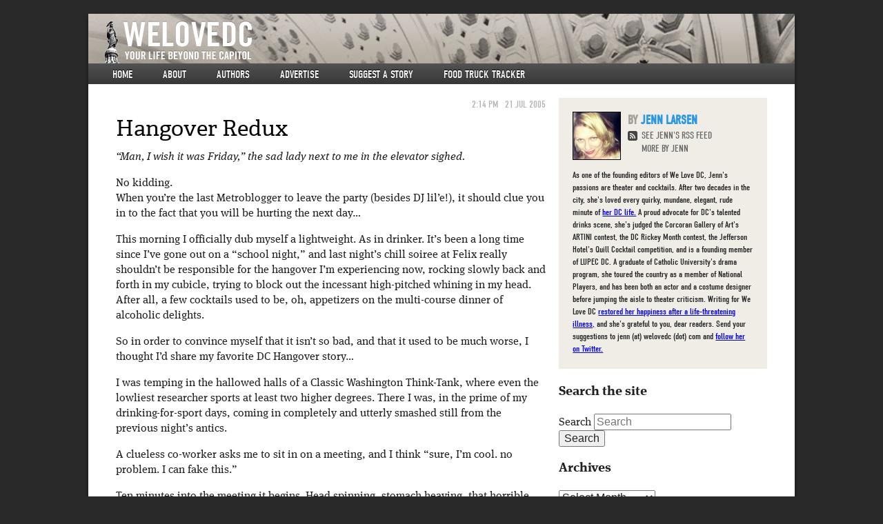

--- FILE ---
content_type: text/html; charset=UTF-8
request_url: https://www.welovedc.com/2005/07/21/hangover-redux/
body_size: 13589
content:


<!doctype html>
<!-- paulirish.com/2008/conditional-stylesheets-vs-css-hacks-answer-neither/ -->
<!--[if lt IE 7]> <html class="no-js ie6 oldie" lang="en-US" xmlns:og="http://opengraphprotocol.org/schema/" xmlns:fb="http://www.facebook.com/2008/fbml"> <![endif]-->
<!--[if IE 7]>    <html class="no-js ie7 oldie" lang="en-US" xmlns:og="http://opengraphprotocol.org/schema/" xmlns:fb="http://www.facebook.com/2008/fbml"> <![endif]-->
<!--[if IE 8]>    <html class="no-js ie8 oldie" lang="en-US" xmlns:og="http://opengraphprotocol.org/schema/" xmlns:fb="http://www.facebook.com/2008/fbml"> <![endif]-->
<!--[if gt IE 8]><!--> <html class="no-js" lang="en-US" xmlns:og="http://opengraphprotocol.org/schema/" xmlns:fb="http://www.facebook.com/2008/fbml"> <!--<![endif]-->
<head>
  <!-- inserted at Tom's request 3/25/10 -->
  <script type="text/javascript">var _sf_startpt=(new Date()).getTime()</script>
  <meta name="bitly-verification" content="9ec1ad6972da">
    
  <meta charset="UTF-8">

  <!-- Use the .htaccess and remove these lines to avoid edge case issues.
       More info: h5bp.com/b/378 -->
  <meta http-equiv="X-UA-Compatible" content="IE=edge,chrome=1">

  <title>Hangover Redux | We Love DC</title>

      <meta property="og:type" content="article" />
    <meta property="og:title" content="Hangover Redux" />
    <meta property="og:url" content="https://www.welovedc.com/2005/07/21/hangover-redux/"/>
    <meta name="author" content="whiteside@acm.org">
          <meta property="og:description" content="&#8220;Man, I wish it was Friday,&#8221; the sad lady next to me in the elevator sighed. No kidding. When you&#8217;re the last Metroblogger to leave the party (besides DJ lil&#8217;e!), it should clue you in to the fact that you will be hurting the next day&#8230; This morning I officially dub myself a lightweight. As [&hellip;]" />
      <meta name="description" content="&#8220;Man, I wish it was Friday,&#8221; the sad lady next to me in the elevator sighed. No kidding. When you&#8217;re the last Metroblogger to leave the party (besides DJ lil&#8217;e!), it should clue you in to the fact that you will be hurting the next day&#8230; This morning I officially dub myself a lightweight. As [&hellip;]" />
      

  <!-- Mobile viewport optimized: j.mp/bplateviewport -->
  <meta name="viewport" content="width=device-width, initial-scale=1.0">

  <!-- Place favicon.ico and apple-touch-icon.png in the root directory: mathiasbynens.be/notes/touch-icons -->
  <link rel="icon" type="image/png" href="https://www.welovedc.com/wp-content/themes/welove/images/favicon.png" />
  <!-- For iPhone 4 with high-resolution Retina display: -->
  <link rel="apple-touch-icon-precomposed" sizes="114x114" href="https://www.welovedc.com/wp-content/themes/welove/images/apple-touch-icon-114x114-precomposed.png">
  <!-- For first-generation iPad: -->
  <link rel="apple-touch-icon-precomposed" sizes="72x72" href="https://www.welovedc.com/wp-content/themes/welove/images/apple-touch-icon-72x72-precomposed.png">
  <!-- For non-Retina iPhone, iPod Touch, and Android 2.1+ devices: -->
  <link rel="apple-touch-icon-precomposed" href="https://www.welovedc.com/wp-content/themes/welove/images/apple-touch-icon-precomposed.png">

  <!-- CSS: implied media="all" -->
  <link rel="stylesheet" href="https://www.welovedc.com/wp-content/themes/welove/css/style.css">

  <link rel="profile" href="http://gmpg.org/xfn/11" />
  <link rel="pingback" href="https://www.welovedc.com/xmlrpc.php" />
  
  <!-- WTF is this nonsense? re-added because I was too stupid to comment it up initially so now I have to put it in in case it's important -->
  <link rel="alternate" type="application/rss+xml" title="We Love DC RSS Feed" href="https://www.welovedc.com/feed/" />  

  <!-- All JavaScript at the bottom, except for Modernizr and Respond.
     Modernizr enables HTML5 elements & feature detects; Respond is a polyfill for min/max-width CSS3 Media Queries -->
  <script src="https://www.welovedc.com/wp-content/themes/welove/js/libs/modernizr.min.js"></script>

  <script type="text/javascript" src="//use.typekit.net/djz4hru.js"></script>
  <script type="text/javascript">try{Typekit.load();}catch(e){}</script>
  <meta name='robots' content='max-image-preview:large' />
<link rel='dns-prefetch' href='//www.welovedc.com' />
<link rel='dns-prefetch' href='//s.w.org' />
<link rel="alternate" type="application/rss+xml" title="We Love DC &raquo; Feed" href="https://www.welovedc.com/feed/" />
<link rel="alternate" type="application/rss+xml" title="We Love DC &raquo; Comments Feed" href="https://www.welovedc.com/comments/feed/" />
<meta property="og:image" content="%s/images/apple-touch-icon.png"/>
<script type="text/javascript">
window._wpemojiSettings = {"baseUrl":"https:\/\/s.w.org\/images\/core\/emoji\/13.1.0\/72x72\/","ext":".png","svgUrl":"https:\/\/s.w.org\/images\/core\/emoji\/13.1.0\/svg\/","svgExt":".svg","source":{"concatemoji":"https:\/\/www.welovedc.com\/wp-includes\/js\/wp-emoji-release.min.js?ver=5.9.12"}};
/*! This file is auto-generated */
!function(e,a,t){var n,r,o,i=a.createElement("canvas"),p=i.getContext&&i.getContext("2d");function s(e,t){var a=String.fromCharCode;p.clearRect(0,0,i.width,i.height),p.fillText(a.apply(this,e),0,0);e=i.toDataURL();return p.clearRect(0,0,i.width,i.height),p.fillText(a.apply(this,t),0,0),e===i.toDataURL()}function c(e){var t=a.createElement("script");t.src=e,t.defer=t.type="text/javascript",a.getElementsByTagName("head")[0].appendChild(t)}for(o=Array("flag","emoji"),t.supports={everything:!0,everythingExceptFlag:!0},r=0;r<o.length;r++)t.supports[o[r]]=function(e){if(!p||!p.fillText)return!1;switch(p.textBaseline="top",p.font="600 32px Arial",e){case"flag":return s([127987,65039,8205,9895,65039],[127987,65039,8203,9895,65039])?!1:!s([55356,56826,55356,56819],[55356,56826,8203,55356,56819])&&!s([55356,57332,56128,56423,56128,56418,56128,56421,56128,56430,56128,56423,56128,56447],[55356,57332,8203,56128,56423,8203,56128,56418,8203,56128,56421,8203,56128,56430,8203,56128,56423,8203,56128,56447]);case"emoji":return!s([10084,65039,8205,55357,56613],[10084,65039,8203,55357,56613])}return!1}(o[r]),t.supports.everything=t.supports.everything&&t.supports[o[r]],"flag"!==o[r]&&(t.supports.everythingExceptFlag=t.supports.everythingExceptFlag&&t.supports[o[r]]);t.supports.everythingExceptFlag=t.supports.everythingExceptFlag&&!t.supports.flag,t.DOMReady=!1,t.readyCallback=function(){t.DOMReady=!0},t.supports.everything||(n=function(){t.readyCallback()},a.addEventListener?(a.addEventListener("DOMContentLoaded",n,!1),e.addEventListener("load",n,!1)):(e.attachEvent("onload",n),a.attachEvent("onreadystatechange",function(){"complete"===a.readyState&&t.readyCallback()})),(n=t.source||{}).concatemoji?c(n.concatemoji):n.wpemoji&&n.twemoji&&(c(n.twemoji),c(n.wpemoji)))}(window,document,window._wpemojiSettings);
</script>
<style type="text/css">
img.wp-smiley,
img.emoji {
	display: inline !important;
	border: none !important;
	box-shadow: none !important;
	height: 1em !important;
	width: 1em !important;
	margin: 0 0.07em !important;
	vertical-align: -0.1em !important;
	background: none !important;
	padding: 0 !important;
}
</style>
	<link rel='stylesheet' id='wp-block-library-css'  href='https://www.welovedc.com/wp-includes/css/dist/block-library/style.min.css?ver=5.9.12' type='text/css' media='all' />
<style id='global-styles-inline-css' type='text/css'>
body{--wp--preset--color--black: #000000;--wp--preset--color--cyan-bluish-gray: #abb8c3;--wp--preset--color--white: #ffffff;--wp--preset--color--pale-pink: #f78da7;--wp--preset--color--vivid-red: #cf2e2e;--wp--preset--color--luminous-vivid-orange: #ff6900;--wp--preset--color--luminous-vivid-amber: #fcb900;--wp--preset--color--light-green-cyan: #7bdcb5;--wp--preset--color--vivid-green-cyan: #00d084;--wp--preset--color--pale-cyan-blue: #8ed1fc;--wp--preset--color--vivid-cyan-blue: #0693e3;--wp--preset--color--vivid-purple: #9b51e0;--wp--preset--gradient--vivid-cyan-blue-to-vivid-purple: linear-gradient(135deg,rgba(6,147,227,1) 0%,rgb(155,81,224) 100%);--wp--preset--gradient--light-green-cyan-to-vivid-green-cyan: linear-gradient(135deg,rgb(122,220,180) 0%,rgb(0,208,130) 100%);--wp--preset--gradient--luminous-vivid-amber-to-luminous-vivid-orange: linear-gradient(135deg,rgba(252,185,0,1) 0%,rgba(255,105,0,1) 100%);--wp--preset--gradient--luminous-vivid-orange-to-vivid-red: linear-gradient(135deg,rgba(255,105,0,1) 0%,rgb(207,46,46) 100%);--wp--preset--gradient--very-light-gray-to-cyan-bluish-gray: linear-gradient(135deg,rgb(238,238,238) 0%,rgb(169,184,195) 100%);--wp--preset--gradient--cool-to-warm-spectrum: linear-gradient(135deg,rgb(74,234,220) 0%,rgb(151,120,209) 20%,rgb(207,42,186) 40%,rgb(238,44,130) 60%,rgb(251,105,98) 80%,rgb(254,248,76) 100%);--wp--preset--gradient--blush-light-purple: linear-gradient(135deg,rgb(255,206,236) 0%,rgb(152,150,240) 100%);--wp--preset--gradient--blush-bordeaux: linear-gradient(135deg,rgb(254,205,165) 0%,rgb(254,45,45) 50%,rgb(107,0,62) 100%);--wp--preset--gradient--luminous-dusk: linear-gradient(135deg,rgb(255,203,112) 0%,rgb(199,81,192) 50%,rgb(65,88,208) 100%);--wp--preset--gradient--pale-ocean: linear-gradient(135deg,rgb(255,245,203) 0%,rgb(182,227,212) 50%,rgb(51,167,181) 100%);--wp--preset--gradient--electric-grass: linear-gradient(135deg,rgb(202,248,128) 0%,rgb(113,206,126) 100%);--wp--preset--gradient--midnight: linear-gradient(135deg,rgb(2,3,129) 0%,rgb(40,116,252) 100%);--wp--preset--duotone--dark-grayscale: url('#wp-duotone-dark-grayscale');--wp--preset--duotone--grayscale: url('#wp-duotone-grayscale');--wp--preset--duotone--purple-yellow: url('#wp-duotone-purple-yellow');--wp--preset--duotone--blue-red: url('#wp-duotone-blue-red');--wp--preset--duotone--midnight: url('#wp-duotone-midnight');--wp--preset--duotone--magenta-yellow: url('#wp-duotone-magenta-yellow');--wp--preset--duotone--purple-green: url('#wp-duotone-purple-green');--wp--preset--duotone--blue-orange: url('#wp-duotone-blue-orange');--wp--preset--font-size--small: 13px;--wp--preset--font-size--medium: 20px;--wp--preset--font-size--large: 36px;--wp--preset--font-size--x-large: 42px;}.has-black-color{color: var(--wp--preset--color--black) !important;}.has-cyan-bluish-gray-color{color: var(--wp--preset--color--cyan-bluish-gray) !important;}.has-white-color{color: var(--wp--preset--color--white) !important;}.has-pale-pink-color{color: var(--wp--preset--color--pale-pink) !important;}.has-vivid-red-color{color: var(--wp--preset--color--vivid-red) !important;}.has-luminous-vivid-orange-color{color: var(--wp--preset--color--luminous-vivid-orange) !important;}.has-luminous-vivid-amber-color{color: var(--wp--preset--color--luminous-vivid-amber) !important;}.has-light-green-cyan-color{color: var(--wp--preset--color--light-green-cyan) !important;}.has-vivid-green-cyan-color{color: var(--wp--preset--color--vivid-green-cyan) !important;}.has-pale-cyan-blue-color{color: var(--wp--preset--color--pale-cyan-blue) !important;}.has-vivid-cyan-blue-color{color: var(--wp--preset--color--vivid-cyan-blue) !important;}.has-vivid-purple-color{color: var(--wp--preset--color--vivid-purple) !important;}.has-black-background-color{background-color: var(--wp--preset--color--black) !important;}.has-cyan-bluish-gray-background-color{background-color: var(--wp--preset--color--cyan-bluish-gray) !important;}.has-white-background-color{background-color: var(--wp--preset--color--white) !important;}.has-pale-pink-background-color{background-color: var(--wp--preset--color--pale-pink) !important;}.has-vivid-red-background-color{background-color: var(--wp--preset--color--vivid-red) !important;}.has-luminous-vivid-orange-background-color{background-color: var(--wp--preset--color--luminous-vivid-orange) !important;}.has-luminous-vivid-amber-background-color{background-color: var(--wp--preset--color--luminous-vivid-amber) !important;}.has-light-green-cyan-background-color{background-color: var(--wp--preset--color--light-green-cyan) !important;}.has-vivid-green-cyan-background-color{background-color: var(--wp--preset--color--vivid-green-cyan) !important;}.has-pale-cyan-blue-background-color{background-color: var(--wp--preset--color--pale-cyan-blue) !important;}.has-vivid-cyan-blue-background-color{background-color: var(--wp--preset--color--vivid-cyan-blue) !important;}.has-vivid-purple-background-color{background-color: var(--wp--preset--color--vivid-purple) !important;}.has-black-border-color{border-color: var(--wp--preset--color--black) !important;}.has-cyan-bluish-gray-border-color{border-color: var(--wp--preset--color--cyan-bluish-gray) !important;}.has-white-border-color{border-color: var(--wp--preset--color--white) !important;}.has-pale-pink-border-color{border-color: var(--wp--preset--color--pale-pink) !important;}.has-vivid-red-border-color{border-color: var(--wp--preset--color--vivid-red) !important;}.has-luminous-vivid-orange-border-color{border-color: var(--wp--preset--color--luminous-vivid-orange) !important;}.has-luminous-vivid-amber-border-color{border-color: var(--wp--preset--color--luminous-vivid-amber) !important;}.has-light-green-cyan-border-color{border-color: var(--wp--preset--color--light-green-cyan) !important;}.has-vivid-green-cyan-border-color{border-color: var(--wp--preset--color--vivid-green-cyan) !important;}.has-pale-cyan-blue-border-color{border-color: var(--wp--preset--color--pale-cyan-blue) !important;}.has-vivid-cyan-blue-border-color{border-color: var(--wp--preset--color--vivid-cyan-blue) !important;}.has-vivid-purple-border-color{border-color: var(--wp--preset--color--vivid-purple) !important;}.has-vivid-cyan-blue-to-vivid-purple-gradient-background{background: var(--wp--preset--gradient--vivid-cyan-blue-to-vivid-purple) !important;}.has-light-green-cyan-to-vivid-green-cyan-gradient-background{background: var(--wp--preset--gradient--light-green-cyan-to-vivid-green-cyan) !important;}.has-luminous-vivid-amber-to-luminous-vivid-orange-gradient-background{background: var(--wp--preset--gradient--luminous-vivid-amber-to-luminous-vivid-orange) !important;}.has-luminous-vivid-orange-to-vivid-red-gradient-background{background: var(--wp--preset--gradient--luminous-vivid-orange-to-vivid-red) !important;}.has-very-light-gray-to-cyan-bluish-gray-gradient-background{background: var(--wp--preset--gradient--very-light-gray-to-cyan-bluish-gray) !important;}.has-cool-to-warm-spectrum-gradient-background{background: var(--wp--preset--gradient--cool-to-warm-spectrum) !important;}.has-blush-light-purple-gradient-background{background: var(--wp--preset--gradient--blush-light-purple) !important;}.has-blush-bordeaux-gradient-background{background: var(--wp--preset--gradient--blush-bordeaux) !important;}.has-luminous-dusk-gradient-background{background: var(--wp--preset--gradient--luminous-dusk) !important;}.has-pale-ocean-gradient-background{background: var(--wp--preset--gradient--pale-ocean) !important;}.has-electric-grass-gradient-background{background: var(--wp--preset--gradient--electric-grass) !important;}.has-midnight-gradient-background{background: var(--wp--preset--gradient--midnight) !important;}.has-small-font-size{font-size: var(--wp--preset--font-size--small) !important;}.has-medium-font-size{font-size: var(--wp--preset--font-size--medium) !important;}.has-large-font-size{font-size: var(--wp--preset--font-size--large) !important;}.has-x-large-font-size{font-size: var(--wp--preset--font-size--x-large) !important;}
</style>
<link rel='stylesheet' id='cab_style-css'  href='http://www.welovedc.com/wp-content/plugins/custom-about-author/cab-style.css?ver=5.9.12' type='text/css' media='all' />
<link rel='stylesheet' id='slickr-flickr-css'  href='https://www.welovedc.com/wp-content/plugins/slickr-flickr/styles/public.css?ver=2.8.1' type='text/css' media='all' />
<link rel='stylesheet' id='slickr-flickr-lightbox-css'  href='https://www.welovedc.com/wp-content/plugins/slickr-flickr/styles/lightGallery.css?ver=1.0' type='text/css' media='all' />
<link rel='stylesheet' id='dashicons-css'  href='https://www.welovedc.com/wp-includes/css/dashicons.min.css?ver=5.9.12' type='text/css' media='all' />
<link rel='stylesheet' id='thickbox-css'  href='https://www.welovedc.com/wp-includes/js/thickbox/thickbox.css?ver=5.9.12' type='text/css' media='all' />
<link rel='stylesheet' id='galleria-classic-css'  href='https://www.welovedc.com/wp-content/plugins/slickr-flickr/galleria/themes/classic/galleria.classic.css?ver=1.6.1' type='text/css' media='all' />
<script type='text/javascript' src='https://www.welovedc.com/wp-includes/js/jquery/jquery.min.js?ver=3.6.0' id='jquery-core-js'></script>
<script type='text/javascript' src='https://www.welovedc.com/wp-includes/js/jquery/jquery-migrate.min.js?ver=3.3.2' id='jquery-migrate-js'></script>
<script type='text/javascript' src='https://www.welovedc.com/wp-content/plugins/slickr-flickr/scripts/lightGallery.min.js?ver=1.0' id='slickr-flickr-lightbox-js'></script>
<script type='text/javascript' id='thickbox-js-extra'>
/* <![CDATA[ */
var thickboxL10n = {"next":"Next >","prev":"< Prev","image":"Image","of":"of","close":"Close","noiframes":"This feature requires inline frames. You have iframes disabled or your browser does not support them.","loadingAnimation":"https:\/\/www.welovedc.com\/wp-includes\/js\/thickbox\/loadingAnimation.gif"};
/* ]]> */
</script>
<script type='text/javascript' src='https://www.welovedc.com/wp-includes/js/thickbox/thickbox.js?ver=3.1-20121105' id='thickbox-js'></script>
<script type='text/javascript' src='https://www.welovedc.com/wp-content/plugins/slickr-flickr/galleria/galleria-1.6.1.min.js?ver=1.6.1' id='galleria-js'></script>
<script type='text/javascript' src='https://www.welovedc.com/wp-content/plugins/slickr-flickr/galleria/themes/classic/galleria.classic.min.js?ver=1.6.1' id='galleria-classic-js'></script>
<script type='text/javascript' src='https://www.welovedc.com/wp-content/plugins/slickr-flickr/scripts/responsiveslides.min.js?ver=1.54' id='rslides-js'></script>
<script type='text/javascript' src='https://www.welovedc.com/wp-content/plugins/slickr-flickr/scripts/public.js?ver=2.8.1' id='slickr-flickr-js'></script>
<link rel="https://api.w.org/" href="https://www.welovedc.com/wp-json/" /><link rel="alternate" type="application/json" href="https://www.welovedc.com/wp-json/wp/v2/posts/430" /><link rel="EditURI" type="application/rsd+xml" title="RSD" href="https://www.welovedc.com/xmlrpc.php?rsd" />
<link rel="wlwmanifest" type="application/wlwmanifest+xml" href="https://www.welovedc.com/wp-includes/wlwmanifest.xml" /> 
<meta name="generator" content="WordPress 5.9.12" />
<link rel="canonical" href="https://www.welovedc.com/2005/07/21/hangover-redux/" />
<link rel='shortlink' href='https://www.welovedc.com/?p=430' />
<link rel="alternate" type="application/json+oembed" href="https://www.welovedc.com/wp-json/oembed/1.0/embed?url=https%3A%2F%2Fwww.welovedc.com%2F2005%2F07%2F21%2Fhangover-redux%2F" />
<link rel="alternate" type="text/xml+oembed" href="https://www.welovedc.com/wp-json/oembed/1.0/embed?url=https%3A%2F%2Fwww.welovedc.com%2F2005%2F07%2F21%2Fhangover-redux%2F&#038;format=xml" />

<!-- Generated with Facebook Meta Tags plugin by Shailan ( http://shailan.com/ ) --> 
	<meta property="og:title" content="Hangover Redux" />
	<meta property="og:type" content="article" />
	<meta property="og:url" content="https://www.welovedc.com/2005/07/21/hangover-redux/" />
	<meta property="og:image" content="" />
	<meta property="og:site_name" content="We Love DC" />
	<meta property="og:description"
          content="&#8220;Man, I wish it was Friday,&#8221; the sad lady next to me in the elevator sighed. No kidding. When you&#8217;re the last Metroblogger to leave the party (besides DJ lil&#8217;e!), it should clue you in to the fact that you will be hurting the next day&#8230; This morning I officially dub myself a lightweight. As..." />
	<meta property="article:section" content="Legacy articles" />
	<meta property="article:tag" content="" />
<!-- End of Facebook Meta Tags -->
<!-- Vipers Video Quicktags v6.6.0 | http://www.viper007bond.com/wordpress-plugins/vipers-video-quicktags/ -->
<style type="text/css">
.vvqbox { display: block; max-width: 100%; visibility: visible !important; margin: 10px auto; } .vvqbox img { max-width: 100%; height: 100%; } .vvqbox object { max-width: 100%; } 
</style>
<script type="text/javascript">
// <![CDATA[
	var vvqflashvars = {};
	var vvqparams = { wmode: "opaque", allowfullscreen: "true", allowscriptaccess: "always" };
	var vvqattributes = {};
	var vvqexpressinstall = "https://www.welovedc.com/wp-content/plugins/vipers-video-quicktags/resources/expressinstall.swf";
// ]]>
</script>

</head>
<body class="post-template-default single single-post postid-430 single-format-standard singular two-column right-sidebar" >

  <!-- Prompt IE 6 users to install Chrome Frame. Remove this if you support IE 6.
       chromium.org/developers/how-tos/chrome-frame-getting-started -->
  <!--[if lt IE 7]><p class=chromeframe>Your browser is <em>ancient!</em> <a href="http://browsehappy.com/">Upgrade to a different browser</a> or <a href="http://www.google.com/chromeframe/?redirect=true">install Google Chrome Frame</a> to experience this site.</p><![endif]-->

  <div id="container"  class="hfeed welovedc ">

    <header id="page-header" role="banner">
      <hgroup role="banner">
        <a href="https://www.welovedc.com/" title="We Love DC" rel="home"><h1>We Love DC</h1></a>
        <h2>Your Life Beyond The Capitol</h2>
      </hgroup>
      <nav id="access" role="navigation">
        <h3 class="assistive-text">Main menu</h3>
                <div class="skip-link"><a class="assistive-text" href="#content" title="Skip to primary content">Skip to primary content</a></div>
        <div class="skip-link"><a class="assistive-text" href="#secondary" title="Skip to secondary content">Skip to secondary content</a></div>
                <div class="menu-main-site-menu-container"><ul id="menu-main-site-menu" class="menu"><li id="menu-item-90903" class="menu-item menu-item-type-custom menu-item-object-custom menu-item-90903"><a href="/">Home</a></li>
<li id="menu-item-90904" class="menu-item menu-item-type-post_type menu-item-object-page menu-item-90904"><a href="https://www.welovedc.com/about/">About</a></li>
<li id="menu-item-90983" class="menu-item menu-item-type-post_type menu-item-object-page menu-item-90983"><a href="https://www.welovedc.com/authors/">Authors</a></li>
<li id="menu-item-90906" class="menu-item menu-item-type-post_type menu-item-object-page menu-item-90906"><a href="https://www.welovedc.com/advertise/">Advertise</a></li>
<li id="menu-item-90907" class="menu-item menu-item-type-post_type menu-item-object-page menu-item-90907"><a href="https://www.welovedc.com/suggest-a-story/">Suggest a story</a></li>
<li id="menu-item-90915" class="menu-item menu-item-type-post_type menu-item-object-page menu-item-90915"><a href="https://www.welovedc.com/ftt/">Food Truck Tracker</a></li>
</ul></div>        <div class="menu-phone-menu-container"><ul id="menu-phone-menu" class="menu"><li id="menu-item-90908" class="menu-item menu-item-type-custom menu-item-object-custom menu-item-90908"><a href="/">Home</a></li>
<li id="menu-item-90909" class="menu-item menu-item-type-custom menu-item-object-custom menu-item-90909"><a href="#phone-nav">▼</a></li>
</ul></div>      </nav><!-- #access -->
    </header><!-- /header#page-header -->

      <div id="main" role="main">

      <section id="content" role="main">

        
          
<article id="post-430" class="post-430 post type-post status-publish format-standard hentry category-legacy">
  <header class="entry-header">

      <!-- AUTHOR AND DATE -->
            <div class="entry-meta">
        <time datetime="2005-07-21"><span>2:14 pm</span>21 Jul 2005</time>
      </div><!-- .entry-meta -->
      
    <h1 class="entry-title">Hangover Redux</h1>

  </header><!-- .entry-header -->

  
  <div class="entry-content">
    <p>&#8220;Man, I wish it was Friday,&#8221; the sad lady next to me in the elevator sighed.</p>
<p>No kidding.<br />
When you&#8217;re the last Metroblogger to leave the party (besides DJ lil&#8217;e!), it should clue you in to the fact that you will be hurting the next day&#8230;</p>
<p>This morning I officially dub myself a lightweight. As in drinker. It&#8217;s been a long time since I&#8217;ve gone out on a &#8220;school night,&#8221; and last night&#8217;s chill soiree at Felix really shouldn&#8217;t be responsible for the hangover I&#8217;m experiencing now, rocking slowly back and forth in my cubicle, trying to block out the incessant high-pitched whining in my head. After all, a few cocktails used to be, oh, appetizers on the multi-course dinner of alcoholic delights. </p>
<p>So in order to convince myself that it isn&#8217;t so bad, and that it used to be much worse, I thought I&#8217;d share my favorite DC Hangover story&#8230;</p>
<p>I was temping in the hallowed halls of a Classic Washington Think-Tank, where even the lowliest researcher sports at least two higher degrees. There I was, in the prime of my drinking-for-sport days, coming in completely and utterly smashed still from the previous night&#8217;s antics. </p>
<p>A clueless co-worker asks me to sit in on a meeting, and I think &#8220;sure, I&#8217;m cool. no problem. I can fake this.&#8221;</p>
<p>Ten minutes into the meeting it begins. Head spinning, stomach heaving, that horrible feeling of doom as the throat constricts and the saliva starts in.</p>
<p>I excuse myself and race to the restroom, making it just in time to vomit all over the lovely marble. </p>
<p>&#8220;Ah, much better,&#8221; I think with the smugness of youth, and head back into the meeting. Five minutes later, my face slowly turns pale green, and it all begins again&#8230; </p>
<p>All in all I had to leave the meeting a total of three times.<br />
Needless to say, I did not end up working for them.</p>
<p><i>This post appeared in its original form at DC Metblogs</i></p>
<div id="cab-author" class="cab-author">
<div class="cab-author-inner">
<div class="cab-author-image">
					<img alt='' src='https://secure.gravatar.com/avatar/2f64fa4bac29bb1431a81f84a28ba0c1?s=75&#038;d=mm&#038;r=x' srcset='https://secure.gravatar.com/avatar/2f64fa4bac29bb1431a81f84a28ba0c1?s=150&#038;d=mm&#038;r=x 2x' class='avatar avatar-75 photo' height='75' width='75' loading='lazy'/></p>
<div class="cab-author-overlay"></div>
</p></div>
<p> <!-- .cab-author-image --></p>
<div class="cab-author-info">
<div class="cab-author-name"><a href="http://www.welovedc.com/author/jlarsen" rel="author" class="cab-author-name">Jenn Larsen</a></div>
<p>As one of the founding editors of We Love DC, Jenn&#8217;s passions are theater and cocktails. After two decades in the city, she&#8217;s loved every quirky, mundane, elegant, rude minute of <a href="http://www.welovedc.com/2008/07/10/why-i-love-dc-jenn/">her DC life.</a>  A proud advocate for DC&#8217;s talented drinks scene, she&#8217;s judged the Corcoran Gallery of Art&#8217;s ARTINI contest, the DC Rickey Month contest, the Jefferson Hotel&#8217;s Quill Cocktail competition, and is a founding member of LUPEC DC. A graduate of Catholic University&#8217;s drama program, she toured the country as a member of National Players, and has been both an actor and a costume designer before jumping the aisle to theater criticism. Writing for We Love DC <a href="http://www.welovedc.com/2013/12/31/my-dc-in-2013-jenn/">restored her happiness after a life-threatening illness,</a> and she&#8217;s grateful to you, dear readers. Send your suggestions to jenn (at) welovedc (dot) com and <a href="http://twitter.com/#!/drinksdrama">follow her on Twitter.</a></p>
<p><a href="http://www.twitter.com/drinksdrama" rel="Twitter me" id="cab-twitter"><img title="Twitter" src="http://www.welovedc.com/wp-content/plugins/custom-about-author/images/social_media/twitter.png" alt="Twitter"  border="0" /></a>&nbsp;<a href="http://www.flickr.com/photos/jennlarsen" rel="Flickr me" id="cab-flickr"><img title="Flickr" src="http://www.welovedc.com/wp-content/plugins/custom-about-author/images/social_media/flickr.png" alt="Flickr" border="0" /></a>&nbsp;</p>
</p></div>
<p> <!-- .cab-author-info -->
			</div>
<p> <!-- .cab-author-inner -->
		</div>
<p> <!-- .cab-author-shortcodes --></p>
      </div><!-- .entry-content -->



  <footer class="entry-meta">
     <a href="https://www.welovedc.com/2005/07/21/hangover-redux/" title="Permalink to Hangover Redux" rel="bookmark"><div class="permalink">Bookmark the permalink</div></a>
    <p>This entry was posted in: <a href="https://www.welovedc.com/category/legacy/" rel="category tag">Legacy articles</a></p> 
  </footer><!-- .entry-meta -->
</article><!-- #post-430 -->

            <div id="comments">
  
  
      <p class="nocomments">Comments are closed.</p>
  
  
</div><!-- #comments -->

        
      </section><!-- #content -->


    <section id="secondary" class="widget-area" role="complementary">

                      <div id="author-info">
          <div id="author-avatar">
            <img alt='' src='https://secure.gravatar.com/avatar/2f64fa4bac29bb1431a81f84a28ba0c1?s=68&#038;d=mm&#038;r=x' srcset='https://secure.gravatar.com/avatar/2f64fa4bac29bb1431a81f84a28ba0c1?s=136&#038;d=mm&#038;r=x 2x' class='avatar avatar-68 photo' height='68' width='68' loading='lazy'/>          </div><!-- #author-avatar -->
          <div id="author-description">
            <h2>Jenn Larsen</h2>
            <div id="author-link">
              <a id="rss-feed" href="https://www.welovedc.com/author/jenn//feed/" rel="author">
                See Jenn's RSS Feed
              </a>
              <a href="https://www.welovedc.com/author/jenn/" rel="author">
                More By Jenn              </a>
            </div><!-- #author-link -->
            As one of the founding editors of We Love DC, Jenn's passions are theater and cocktails. After two decades in the city, she's loved every quirky, mundane, elegant, rude minute of <a href="http://www.welovedc.com/2008/07/10/why-i-love-dc-jenn/">her DC life.</a>  A proud advocate for DC's talented drinks scene, she's judged the Corcoran Gallery of Art's ARTINI contest, the DC Rickey Month contest, the Jefferson Hotel's Quill Cocktail competition, and is a founding member of LUPEC DC. A graduate of Catholic University's drama program, she toured the country as a member of National Players, and has been both an actor and a costume designer before jumping the aisle to theater criticism. Writing for We Love DC <a href="http://www.welovedc.com/2013/12/31/my-dc-in-2013-jenn/">restored her happiness after a life-threatening illness,</a> and she's grateful to you, dear readers. Send your suggestions to jenn (at) welovedc (dot) com and <a href="http://twitter.com/#!/drinksdrama">follow her on Twitter.</a>          </div><!-- #author-description -->
        </div><!-- #entry-author-info -->
             

      <aside id="search-3" class="widget widget_search"><h3 class="widget-title">Search the site</h3>  <form method="get" id="searchform" action="https://www.welovedc.com/">
    <label for="s" class="assistive-text">Search</label>
    <input type="text" class="field" name="s" id="s" placeholder="Search" />
    <input type="submit" class="submit" name="submit" id="searchsubmit" value="Search" />
  </form>
</aside><aside id="archives-3" class="widget widget_archive"><h3 class="widget-title">Archives</h3>		<label class="screen-reader-text" for="archives-dropdown-3">Archives</label>
		<select id="archives-dropdown-3" name="archive-dropdown">
			
			<option value="">Select Month</option>
				<option value='https://www.welovedc.com/2015/04/'> April 2015 </option>
	<option value='https://www.welovedc.com/2015/03/'> March 2015 </option>
	<option value='https://www.welovedc.com/2014/11/'> November 2014 </option>
	<option value='https://www.welovedc.com/2014/10/'> October 2014 </option>
	<option value='https://www.welovedc.com/2014/09/'> September 2014 </option>
	<option value='https://www.welovedc.com/2014/08/'> August 2014 </option>
	<option value='https://www.welovedc.com/2014/07/'> July 2014 </option>
	<option value='https://www.welovedc.com/2014/06/'> June 2014 </option>
	<option value='https://www.welovedc.com/2014/05/'> May 2014 </option>
	<option value='https://www.welovedc.com/2014/04/'> April 2014 </option>
	<option value='https://www.welovedc.com/2014/03/'> March 2014 </option>
	<option value='https://www.welovedc.com/2014/02/'> February 2014 </option>
	<option value='https://www.welovedc.com/2014/01/'> January 2014 </option>
	<option value='https://www.welovedc.com/2013/12/'> December 2013 </option>
	<option value='https://www.welovedc.com/2013/11/'> November 2013 </option>
	<option value='https://www.welovedc.com/2013/10/'> October 2013 </option>
	<option value='https://www.welovedc.com/2013/09/'> September 2013 </option>
	<option value='https://www.welovedc.com/2013/08/'> August 2013 </option>
	<option value='https://www.welovedc.com/2013/07/'> July 2013 </option>
	<option value='https://www.welovedc.com/2013/06/'> June 2013 </option>
	<option value='https://www.welovedc.com/2013/05/'> May 2013 </option>
	<option value='https://www.welovedc.com/2013/04/'> April 2013 </option>
	<option value='https://www.welovedc.com/2013/03/'> March 2013 </option>
	<option value='https://www.welovedc.com/2013/02/'> February 2013 </option>
	<option value='https://www.welovedc.com/2013/01/'> January 2013 </option>
	<option value='https://www.welovedc.com/2012/12/'> December 2012 </option>
	<option value='https://www.welovedc.com/2012/11/'> November 2012 </option>
	<option value='https://www.welovedc.com/2012/10/'> October 2012 </option>
	<option value='https://www.welovedc.com/2012/09/'> September 2012 </option>
	<option value='https://www.welovedc.com/2012/08/'> August 2012 </option>
	<option value='https://www.welovedc.com/2012/07/'> July 2012 </option>
	<option value='https://www.welovedc.com/2012/06/'> June 2012 </option>
	<option value='https://www.welovedc.com/2012/05/'> May 2012 </option>
	<option value='https://www.welovedc.com/2012/04/'> April 2012 </option>
	<option value='https://www.welovedc.com/2012/03/'> March 2012 </option>
	<option value='https://www.welovedc.com/2012/02/'> February 2012 </option>
	<option value='https://www.welovedc.com/2012/01/'> January 2012 </option>
	<option value='https://www.welovedc.com/2011/12/'> December 2011 </option>
	<option value='https://www.welovedc.com/2011/11/'> November 2011 </option>
	<option value='https://www.welovedc.com/2011/10/'> October 2011 </option>
	<option value='https://www.welovedc.com/2011/09/'> September 2011 </option>
	<option value='https://www.welovedc.com/2011/08/'> August 2011 </option>
	<option value='https://www.welovedc.com/2011/07/'> July 2011 </option>
	<option value='https://www.welovedc.com/2011/06/'> June 2011 </option>
	<option value='https://www.welovedc.com/2011/05/'> May 2011 </option>
	<option value='https://www.welovedc.com/2011/04/'> April 2011 </option>
	<option value='https://www.welovedc.com/2011/03/'> March 2011 </option>
	<option value='https://www.welovedc.com/2011/02/'> February 2011 </option>
	<option value='https://www.welovedc.com/2011/01/'> January 2011 </option>
	<option value='https://www.welovedc.com/2010/12/'> December 2010 </option>
	<option value='https://www.welovedc.com/2010/11/'> November 2010 </option>
	<option value='https://www.welovedc.com/2010/10/'> October 2010 </option>
	<option value='https://www.welovedc.com/2010/09/'> September 2010 </option>
	<option value='https://www.welovedc.com/2010/08/'> August 2010 </option>
	<option value='https://www.welovedc.com/2010/07/'> July 2010 </option>
	<option value='https://www.welovedc.com/2010/06/'> June 2010 </option>
	<option value='https://www.welovedc.com/2010/05/'> May 2010 </option>
	<option value='https://www.welovedc.com/2010/04/'> April 2010 </option>
	<option value='https://www.welovedc.com/2010/03/'> March 2010 </option>
	<option value='https://www.welovedc.com/2010/02/'> February 2010 </option>
	<option value='https://www.welovedc.com/2010/01/'> January 2010 </option>
	<option value='https://www.welovedc.com/2009/12/'> December 2009 </option>
	<option value='https://www.welovedc.com/2009/11/'> November 2009 </option>
	<option value='https://www.welovedc.com/2009/10/'> October 2009 </option>
	<option value='https://www.welovedc.com/2009/09/'> September 2009 </option>
	<option value='https://www.welovedc.com/2009/08/'> August 2009 </option>
	<option value='https://www.welovedc.com/2009/07/'> July 2009 </option>
	<option value='https://www.welovedc.com/2009/06/'> June 2009 </option>
	<option value='https://www.welovedc.com/2009/05/'> May 2009 </option>
	<option value='https://www.welovedc.com/2009/04/'> April 2009 </option>
	<option value='https://www.welovedc.com/2009/03/'> March 2009 </option>
	<option value='https://www.welovedc.com/2009/02/'> February 2009 </option>
	<option value='https://www.welovedc.com/2009/01/'> January 2009 </option>
	<option value='https://www.welovedc.com/2008/12/'> December 2008 </option>
	<option value='https://www.welovedc.com/2008/11/'> November 2008 </option>
	<option value='https://www.welovedc.com/2008/10/'> October 2008 </option>
	<option value='https://www.welovedc.com/2008/09/'> September 2008 </option>
	<option value='https://www.welovedc.com/2008/08/'> August 2008 </option>
	<option value='https://www.welovedc.com/2008/07/'> July 2008 </option>
	<option value='https://www.welovedc.com/2008/06/'> June 2008 </option>
	<option value='https://www.welovedc.com/2008/05/'> May 2008 </option>
	<option value='https://www.welovedc.com/2008/04/'> April 2008 </option>
	<option value='https://www.welovedc.com/2008/03/'> March 2008 </option>
	<option value='https://www.welovedc.com/2008/02/'> February 2008 </option>
	<option value='https://www.welovedc.com/2008/01/'> January 2008 </option>
	<option value='https://www.welovedc.com/2007/12/'> December 2007 </option>
	<option value='https://www.welovedc.com/2007/11/'> November 2007 </option>
	<option value='https://www.welovedc.com/2007/10/'> October 2007 </option>
	<option value='https://www.welovedc.com/2007/09/'> September 2007 </option>
	<option value='https://www.welovedc.com/2007/08/'> August 2007 </option>
	<option value='https://www.welovedc.com/2007/07/'> July 2007 </option>
	<option value='https://www.welovedc.com/2007/06/'> June 2007 </option>
	<option value='https://www.welovedc.com/2007/05/'> May 2007 </option>
	<option value='https://www.welovedc.com/2007/04/'> April 2007 </option>
	<option value='https://www.welovedc.com/2007/03/'> March 2007 </option>
	<option value='https://www.welovedc.com/2007/02/'> February 2007 </option>
	<option value='https://www.welovedc.com/2007/01/'> January 2007 </option>
	<option value='https://www.welovedc.com/2006/12/'> December 2006 </option>
	<option value='https://www.welovedc.com/2006/11/'> November 2006 </option>
	<option value='https://www.welovedc.com/2006/10/'> October 2006 </option>
	<option value='https://www.welovedc.com/2006/09/'> September 2006 </option>
	<option value='https://www.welovedc.com/2006/08/'> August 2006 </option>
	<option value='https://www.welovedc.com/2006/07/'> July 2006 </option>
	<option value='https://www.welovedc.com/2006/06/'> June 2006 </option>
	<option value='https://www.welovedc.com/2006/05/'> May 2006 </option>
	<option value='https://www.welovedc.com/2006/04/'> April 2006 </option>
	<option value='https://www.welovedc.com/2006/03/'> March 2006 </option>
	<option value='https://www.welovedc.com/2006/02/'> February 2006 </option>
	<option value='https://www.welovedc.com/2006/01/'> January 2006 </option>
	<option value='https://www.welovedc.com/2005/12/'> December 2005 </option>
	<option value='https://www.welovedc.com/2005/11/'> November 2005 </option>
	<option value='https://www.welovedc.com/2005/10/'> October 2005 </option>
	<option value='https://www.welovedc.com/2005/09/'> September 2005 </option>
	<option value='https://www.welovedc.com/2005/08/'> August 2005 </option>
	<option value='https://www.welovedc.com/2005/07/'> July 2005 </option>
	<option value='https://www.welovedc.com/2005/06/'> June 2005 </option>
	<option value='https://www.welovedc.com/2005/05/'> May 2005 </option>
	<option value='https://www.welovedc.com/2005/04/'> April 2005 </option>
	<option value='https://www.welovedc.com/2005/03/'> March 2005 </option>
	<option value='https://www.welovedc.com/2005/02/'> February 2005 </option>
	<option value='https://www.welovedc.com/2005/01/'> January 2005 </option>
	<option value='https://www.welovedc.com/2004/12/'> December 2004 </option>
	<option value='https://www.welovedc.com/2004/11/'> November 2004 </option>
	<option value='https://www.welovedc.com/2004/10/'> October 2004 </option>
	<option value='https://www.welovedc.com/2004/09/'> September 2004 </option>
	<option value='https://www.welovedc.com/2004/08/'> August 2004 </option>
	<option value='https://www.welovedc.com/2004/07/'> July 2004 </option>
	<option value='https://www.welovedc.com/2002/08/'> August 2002 </option>

		</select>

<script type="text/javascript">
/* <![CDATA[ */
(function() {
	var dropdown = document.getElementById( "archives-dropdown-3" );
	function onSelectChange() {
		if ( dropdown.options[ dropdown.selectedIndex ].value !== '' ) {
			document.location.href = this.options[ this.selectedIndex ].value;
		}
	}
	dropdown.onchange = onSelectChange;
})();
/* ]]> */
</script>
			</aside><aside id="text-6" class="widget widget_text"><h3 class="widget-title">&nbsp;</h3>			<div class="textwidget">Some items from <a href="https://www.flickr.com/groups/welovedc/pool/">our flickr group</a>

<div id="flickr_recent_8134"><div class="slickr-flickr-gallery sf-lightbox"><ul class="center"><li class="active"><a href="https://live.staticflickr.com/65535/55062723775_4b71756e71.jpg"  ><img src="https://live.staticflickr.com/65535/55062723775_4b71756e71_m.jpg"  style="height:180px; max-width:240px;"   /><br/><span class="slickr-flickr-caption"></span></a></li><li><a href="https://live.staticflickr.com/65535/55062547463_efbd8e06ff.jpg"  ><img src="https://live.staticflickr.com/65535/55062547463_efbd8e06ff_m.jpg"  style="height:180px; max-width:240px;"   /><br/><span class="slickr-flickr-caption"></span></a></li><li><a href="https://live.staticflickr.com/65535/55062604094_b1752c73b9.jpg"  ><img src="https://live.staticflickr.com/65535/55062604094_b1752c73b9_m.jpg"  style="height:180px; max-width:240px;"   /><br/><span class="slickr-flickr-caption"></span></a></li><li><a href="https://live.staticflickr.com/65535/55060062068_c50b749f1f.jpg"  ><img src="https://live.staticflickr.com/65535/55060062068_c50b749f1f_m.jpg"  style="height:180px; max-width:240px;"  title="Un incanto di ghiaccio e silenzio." /><br/><span class="slickr-flickr-caption">Un incanto di ghiaccio e silenzio.</span></a></li><li><a href="https://live.staticflickr.com/65535/55060131844_e5ed1636e3.jpg"  ><img src="https://live.staticflickr.com/65535/55060131844_e5ed1636e3_m.jpg"  style="height:180px; max-width:240px;"  title="Last Light" /><br/><span class="slickr-flickr-caption">Last Light</span></a></li><li><a href="https://live.staticflickr.com/65535/55058166326_f9e570b33b.jpg"  ><img src="https://live.staticflickr.com/65535/55058166326_f9e570b33b_m.jpg"  style="height:180px; max-width:240px;"  title="New York Sirens" /><br/><span class="slickr-flickr-caption">New York Sirens</span></a></li><li><a href="https://live.staticflickr.com/65535/55057714593_eeed374ca0.jpg"  ><img src="https://live.staticflickr.com/65535/55057714593_eeed374ca0_m.jpg"  style="height:180px; max-width:240px;"  title="C&amp;amp;O Rest Stop" /><br/><span class="slickr-flickr-caption">C&amp;O Rest Stop</span></a></li><li><a href="https://live.staticflickr.com/65535/55056846069_3ab7abb8f0.jpg"  ><img src="https://live.staticflickr.com/65535/55056846069_3ab7abb8f0_m.jpg"  style="height:180px; max-width:240px;"  title="HUD at Night" /><br/><span class="slickr-flickr-caption">HUD at Night</span></a></li><li><a href="https://live.staticflickr.com/65535/55047132055_351dd3b523.jpg"  ><img src="https://live.staticflickr.com/65535/55047132055_351dd3b523_m.jpg"  style="height:180px; max-width:240px;"  title="Lincoln Memorial at Sunset" /><br/><span class="slickr-flickr-caption">Lincoln Memorial at Sunset</span></a></li><li><a href="https://live.staticflickr.com/65535/55030259457_90d0c2aa58.jpg"  ><img src="https://live.staticflickr.com/65535/55030259457_90d0c2aa58_m.jpg"  style="height:180px; max-width:240px;"  title="MedEvac" /><br/><span class="slickr-flickr-caption">MedEvac</span></a></li><li><a href="https://live.staticflickr.com/65535/55030547560_20625cedf0.jpg"  ><img src="https://live.staticflickr.com/65535/55030547560_20625cedf0_m.jpg"  style="height:180px; max-width:240px;"  title="Foggy at the Tidal Basin" /><br/><span class="slickr-flickr-caption">Foggy at the Tidal Basin</span></a></li><li><a href="https://live.staticflickr.com/65535/55029897860_0143551843.jpg"  ><img src="https://live.staticflickr.com/65535/55029897860_0143551843_m.jpg"  style="height:180px; max-width:240px;"  title="Water Taxi" /><br/><span class="slickr-flickr-caption">Water Taxi</span></a></li><li><a href="https://live.staticflickr.com/65535/55028283689_0b83ce35bb.jpg"  ><img src="https://live.staticflickr.com/65535/55028283689_0b83ce35bb_m.jpg"  style="height:180px; max-width:240px;"  title="January: Georgetown Street Scene" /><br/><span class="slickr-flickr-caption">January: Georgetown Street Scene</span></a></li><li><a href="https://live.staticflickr.com/65535/55026399815_0c88313056.jpg"  ><img src="https://live.staticflickr.com/65535/55026399815_0c88313056_m.jpg"  style="height:180px; max-width:240px;"  title="I miss the wetro" /><br/><span class="slickr-flickr-caption">I miss the wetro</span></a></li><li><a href="https://live.staticflickr.com/65535/55024814003_6ed9e6af3c.jpg"  ><img src="https://live.staticflickr.com/65535/55024814003_6ed9e6af3c_m.jpg"  style="height:180px; max-width:240px;"   /><br/><span class="slickr-flickr-caption"></span></a></li><li><a href="https://live.staticflickr.com/65535/55024951770_f77eb457aa.jpg"  ><img src="https://live.staticflickr.com/65535/55024951770_f77eb457aa_m.jpg"  style="height:180px; max-width:240px;"   /><br/><span class="slickr-flickr-caption"></span></a></li><li><a href="https://live.staticflickr.com/65535/55024620586_61860b240c.jpg"  ><img src="https://live.staticflickr.com/65535/55024620586_61860b240c_m.jpg"  style="height:180px; max-width:240px;"   /><br/><span class="slickr-flickr-caption"></span></a></li><li><a href="https://live.staticflickr.com/65535/55024844290_c0c54893d0.jpg"  ><img src="https://live.staticflickr.com/65535/55024844290_c0c54893d0_m.jpg"  style="height:180px; max-width:240px;"  title="Flickan som lekte med elden" /><br/><span class="slickr-flickr-caption">Flickan som lekte med elden</span></a></li><li><a href="https://live.staticflickr.com/65535/55021036022_5fdd555882.jpg"  ><img src="https://live.staticflickr.com/65535/55021036022_5fdd555882_m.jpg"  style="height:180px; max-width:240px;"   /><br/><span class="slickr-flickr-caption"></span></a></li><li><a href="https://live.staticflickr.com/65535/55020913986_2649f1e707.jpg"  ><img src="https://live.staticflickr.com/65535/55020913986_2649f1e707_m.jpg"  style="height:180px; max-width:240px;"  title="Proof that bookstores are the new spas." /><br/><span class="slickr-flickr-caption">Proof that bookstores are the new spas.</span></a></li></ul></div><script type="text/javascript">jQuery("#flickr_recent_8134").data("options",{"caption":true,"desc":false,"auto":true,"pause":5000,"speed":500,"mode":"fade","dynamic":true,"dynamicEl":[{"thumb":"https:\/\/live.staticflickr.com\/65535\/55062723775_4b71756e71_m.jpg","src":"https:\/\/live.staticflickr.com\/65535\/55062723775_4b71756e71.jpg","caption":""},{"thumb":"https:\/\/live.staticflickr.com\/65535\/55062547463_efbd8e06ff_m.jpg","src":"https:\/\/live.staticflickr.com\/65535\/55062547463_efbd8e06ff.jpg","caption":""},{"thumb":"https:\/\/live.staticflickr.com\/65535\/55062604094_b1752c73b9_m.jpg","src":"https:\/\/live.staticflickr.com\/65535\/55062604094_b1752c73b9.jpg","caption":""},{"thumb":"https:\/\/live.staticflickr.com\/65535\/55060062068_c50b749f1f_m.jpg","src":"https:\/\/live.staticflickr.com\/65535\/55060062068_c50b749f1f.jpg","caption":"Un incanto di ghiaccio e silenzio."},{"thumb":"https:\/\/live.staticflickr.com\/65535\/55060131844_e5ed1636e3_m.jpg","src":"https:\/\/live.staticflickr.com\/65535\/55060131844_e5ed1636e3.jpg","caption":"Last Light"},{"thumb":"https:\/\/live.staticflickr.com\/65535\/55058166326_f9e570b33b_m.jpg","src":"https:\/\/live.staticflickr.com\/65535\/55058166326_f9e570b33b.jpg","caption":"New York Sirens"},{"thumb":"https:\/\/live.staticflickr.com\/65535\/55057714593_eeed374ca0_m.jpg","src":"https:\/\/live.staticflickr.com\/65535\/55057714593_eeed374ca0.jpg","caption":"C&amp;O Rest Stop"},{"thumb":"https:\/\/live.staticflickr.com\/65535\/55056846069_3ab7abb8f0_m.jpg","src":"https:\/\/live.staticflickr.com\/65535\/55056846069_3ab7abb8f0.jpg","caption":"HUD at Night"},{"thumb":"https:\/\/live.staticflickr.com\/65535\/55047132055_351dd3b523_m.jpg","src":"https:\/\/live.staticflickr.com\/65535\/55047132055_351dd3b523.jpg","caption":"Lincoln Memorial at Sunset"},{"thumb":"https:\/\/live.staticflickr.com\/65535\/55030259457_90d0c2aa58_m.jpg","src":"https:\/\/live.staticflickr.com\/65535\/55030259457_90d0c2aa58.jpg","caption":"MedEvac"},{"thumb":"https:\/\/live.staticflickr.com\/65535\/55030547560_20625cedf0_m.jpg","src":"https:\/\/live.staticflickr.com\/65535\/55030547560_20625cedf0.jpg","caption":"Foggy at the Tidal Basin"},{"thumb":"https:\/\/live.staticflickr.com\/65535\/55029897860_0143551843_m.jpg","src":"https:\/\/live.staticflickr.com\/65535\/55029897860_0143551843.jpg","caption":"Water Taxi"},{"thumb":"https:\/\/live.staticflickr.com\/65535\/55028283689_0b83ce35bb_m.jpg","src":"https:\/\/live.staticflickr.com\/65535\/55028283689_0b83ce35bb.jpg","caption":"January: Georgetown Street Scene"},{"thumb":"https:\/\/live.staticflickr.com\/65535\/55026399815_0c88313056_m.jpg","src":"https:\/\/live.staticflickr.com\/65535\/55026399815_0c88313056.jpg","caption":"I miss the wetro"},{"thumb":"https:\/\/live.staticflickr.com\/65535\/55024814003_6ed9e6af3c_m.jpg","src":"https:\/\/live.staticflickr.com\/65535\/55024814003_6ed9e6af3c.jpg","caption":""},{"thumb":"https:\/\/live.staticflickr.com\/65535\/55024951770_f77eb457aa_m.jpg","src":"https:\/\/live.staticflickr.com\/65535\/55024951770_f77eb457aa.jpg","caption":""},{"thumb":"https:\/\/live.staticflickr.com\/65535\/55024620586_61860b240c_m.jpg","src":"https:\/\/live.staticflickr.com\/65535\/55024620586_61860b240c.jpg","caption":""},{"thumb":"https:\/\/live.staticflickr.com\/65535\/55024844290_c0c54893d0_m.jpg","src":"https:\/\/live.staticflickr.com\/65535\/55024844290_c0c54893d0.jpg","caption":"Flickan som lekte med elden"},{"thumb":"https:\/\/live.staticflickr.com\/65535\/55021036022_5fdd555882_m.jpg","src":"https:\/\/live.staticflickr.com\/65535\/55021036022_5fdd555882.jpg","caption":""},{"thumb":"https:\/\/live.staticflickr.com\/65535\/55020913986_2649f1e707_m.jpg","src":"https:\/\/live.staticflickr.com\/65535\/55020913986_2649f1e707.jpg","caption":"Proof that bookstores are the new spas."}]});</script><div style="clear:both"></div></div></div>
		</aside>    </section><!-- #secondary .widget-area -->

    </div><!-- /div#main -->

    <footer id="colophon" role="contentinfo">

      <nav id="footer-access" role="navigation">
        <a name="phone-nav"><h3 class="assistive-text">Navigate &raquo;</h3></a>
                <div class="skip-link"><a class="assistive-text" href="#content" title="Skip to primary content">Skip to primary content</a></div>
        <div class="skip-link"><a class="assistive-text" href="#secondary" title="Skip to secondary content">Skip to secondary content</a></div>
                <div class="menu-main-site-menu-container"><ul id="menu-main-site-menu-1" class="menu"><li class="menu-item menu-item-type-custom menu-item-object-custom menu-item-90903"><a href="/">Home</a></li>
<li class="menu-item menu-item-type-post_type menu-item-object-page menu-item-90904"><a href="https://www.welovedc.com/about/">About</a></li>
<li class="menu-item menu-item-type-post_type menu-item-object-page menu-item-90983"><a href="https://www.welovedc.com/authors/">Authors</a></li>
<li class="menu-item menu-item-type-post_type menu-item-object-page menu-item-90906"><a href="https://www.welovedc.com/advertise/">Advertise</a></li>
<li class="menu-item menu-item-type-post_type menu-item-object-page menu-item-90907"><a href="https://www.welovedc.com/suggest-a-story/">Suggest a story</a></li>
<li class="menu-item menu-item-type-post_type menu-item-object-page menu-item-90915"><a href="https://www.welovedc.com/ftt/">Food Truck Tracker</a></li>
</ul></div>      </nav><!-- #access -->

        

        <div id="site-generator">

          <h1>About We Love DC</h1>
          <p>We Love DC is a locally-owned DC news and lifestyle blog, covering News, Sports, Food, Transit, Politics and Music for all of DC... <a href="/about" class="read-more">Read More</a></p>

          <ul id="social-media">
            <li class="facebook" data-url="https://www.facebook.com/pages/We-love-DC/104406872985576">We Love DC on Facebook</a></a>
            <li class="twitter" data-url="https://twitter.com/#!/welovedc">@welovedc</a>
            <li class="email" data-url="mailto:tom@welovedc.com">Contact Us</a>
          </ul>
          
          <p>Performance Optimization <a href="http://www.w3-edge.com/wordpress-plugins/" rel="external nofollow">WordPress Plugins</a> by W3 EDGE</p>

        </div>
    </footer><!-- #colophon -->

  </div> <!--! end of #container -->

  <!-- JavaScript at the bottom for fast page loading -->

  <!-- Grab Google CDN's jQuery, with a protocol relative URL; fall back to local if offline -->
  <script src="//ajax.googleapis.com/ajax/libs/jquery/1.9.1/jquery.min.js"></script>
  <script>window.jQuery || document.write('<script src="https://www.welovedc.com/wp-content/themes/welove/js/libs/jquery.min.js"><\/script>')</script>

  <!-- scripts concatenated and minified via ant build script-->
  <script src="https://www.welovedc.com/wp-content/themes/welove/js/plugins.js"></script>
  <script src="https://www.welovedc.com/wp-content/themes/welove/js/script.js"></script>
  <!-- end scripts-->

  <!-- Asynchronous Google Analytics snippet. Change UA-XXXXX-X to be your site's ID.
       mathiasbynens.be/notes/async-analytics-snippet -->
  <script>
    var _gaq=[['_setAccount','UA-4867745-1'],['_trackPageview']];
    (function(d,t){var g=d.createElement(t),s=d.getElementsByTagName(t)[0];
    g.src=('https:'==location.protocol?'//ssl':'//www')+'.google-analytics.com/ga.js';
    s.parentNode.insertBefore(g,s)}(document,'script'));
  </script>
  
  <!-- chartbeat inserted at Tom's request 3/25/10 -->
  <script type="text/javascript">
  var _sf_async_config={uid:5053,domain:"welovedc.com"};
  (function(){
    function loadChartbeat() {
      window._sf_endpt=(new Date()).getTime();
      var e = document.createElement('script');
      e.setAttribute('language', 'javascript');
      e.setAttribute('type', 'text/javascript');
      e.setAttribute('src',
         (("https:" == document.location.protocol) ? "https://s3.amazonaws.com/" : "http://") +
         "static.chartbeat.com/js/chartbeat.js");
      document.body.appendChild(e);
    }
    var oldonload = window.onload;
    window.onload = (typeof window.onload != 'function') ?
       loadChartbeat : function() { oldonload(); loadChartbeat(); };
  })();
  
  </script>  

  <!-- http://codex.wordpress.org/Function_Reference/wp_footer
    Put this template tag immediately before </body> tag in a theme template -->
  <script type="text/javascript">
//<![CDATA[
jQuery(document).ready( function($) {
	slickr_flickr_start();
});
//]]>
</script>	
	
</body>
</html>

--- FILE ---
content_type: application/javascript
request_url: https://www.welovedc.com/wp-content/themes/welove/js/script.js
body_size: 368
content:
$(document).ready(function() {

  $("ul#social-media li").click(function () {
    var url = $(this).attr("data-url");
    window.location = url;
  });


  $('.entry-content p img').attr('height', function(i, style) {
      $(this).removeAttr("height");
  });

  $('.entry-content p img').attr('width', function(i, style) {
      $(this).removeAttr("width");
  });

});